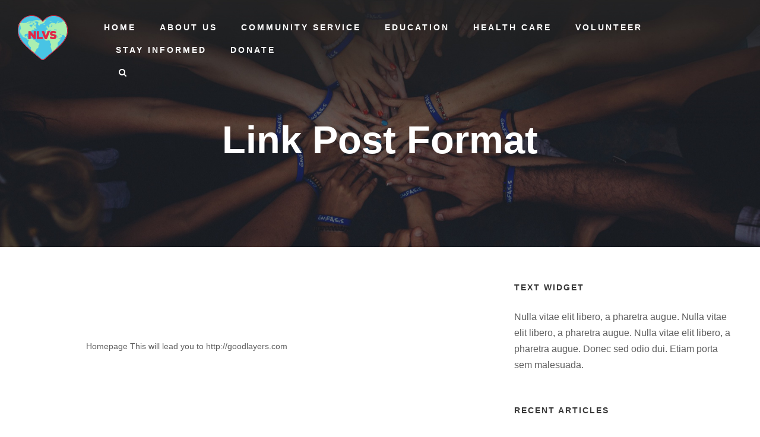

--- FILE ---
content_type: text/html; charset=UTF-8
request_url: http://nlvs.org/index.php/type/link/
body_size: 10388
content:
<!DOCTYPE html>
<html lang="en" class="no-js">
<head>
	<meta charset="UTF-8">
	<meta name="viewport" content="width=device-width, initial-scale=1">
	<link rel="profile" href="http://gmpg.org/xfn/11">
	<link rel="pingback" href="http://nlvs.org/xmlrpc.php">
	<title>Link &#8211; NLVS</title>
<meta name='robots' content='max-image-preview:large' />
	<style>img:is([sizes="auto" i], [sizes^="auto," i]) { contain-intrinsic-size: 3000px 1500px }</style>
	<link rel='dns-prefetch' href='//maps.google.com' />
<link rel='dns-prefetch' href='//fonts.googleapis.com' />
<link rel="alternate" type="application/rss+xml" title="NLVS &raquo; Feed" href="https://nlvs.org/index.php/feed/" />
<link rel="alternate" type="application/rss+xml" title="NLVS &raquo; Comments Feed" href="https://nlvs.org/index.php/comments/feed/" />
<link rel="alternate" type="application/rss+xml" title="NLVS &raquo; Link Format Feed" href="https://nlvs.org/index.php/type/link/feed/" />
<script type="text/javascript">
/* <![CDATA[ */
window._wpemojiSettings = {"baseUrl":"https:\/\/s.w.org\/images\/core\/emoji\/16.0.1\/72x72\/","ext":".png","svgUrl":"https:\/\/s.w.org\/images\/core\/emoji\/16.0.1\/svg\/","svgExt":".svg","source":{"concatemoji":"http:\/\/nlvs.org\/wp-includes\/js\/wp-emoji-release.min.js?ver=6.8.3"}};
/*! This file is auto-generated */
!function(s,n){var o,i,e;function c(e){try{var t={supportTests:e,timestamp:(new Date).valueOf()};sessionStorage.setItem(o,JSON.stringify(t))}catch(e){}}function p(e,t,n){e.clearRect(0,0,e.canvas.width,e.canvas.height),e.fillText(t,0,0);var t=new Uint32Array(e.getImageData(0,0,e.canvas.width,e.canvas.height).data),a=(e.clearRect(0,0,e.canvas.width,e.canvas.height),e.fillText(n,0,0),new Uint32Array(e.getImageData(0,0,e.canvas.width,e.canvas.height).data));return t.every(function(e,t){return e===a[t]})}function u(e,t){e.clearRect(0,0,e.canvas.width,e.canvas.height),e.fillText(t,0,0);for(var n=e.getImageData(16,16,1,1),a=0;a<n.data.length;a++)if(0!==n.data[a])return!1;return!0}function f(e,t,n,a){switch(t){case"flag":return n(e,"\ud83c\udff3\ufe0f\u200d\u26a7\ufe0f","\ud83c\udff3\ufe0f\u200b\u26a7\ufe0f")?!1:!n(e,"\ud83c\udde8\ud83c\uddf6","\ud83c\udde8\u200b\ud83c\uddf6")&&!n(e,"\ud83c\udff4\udb40\udc67\udb40\udc62\udb40\udc65\udb40\udc6e\udb40\udc67\udb40\udc7f","\ud83c\udff4\u200b\udb40\udc67\u200b\udb40\udc62\u200b\udb40\udc65\u200b\udb40\udc6e\u200b\udb40\udc67\u200b\udb40\udc7f");case"emoji":return!a(e,"\ud83e\udedf")}return!1}function g(e,t,n,a){var r="undefined"!=typeof WorkerGlobalScope&&self instanceof WorkerGlobalScope?new OffscreenCanvas(300,150):s.createElement("canvas"),o=r.getContext("2d",{willReadFrequently:!0}),i=(o.textBaseline="top",o.font="600 32px Arial",{});return e.forEach(function(e){i[e]=t(o,e,n,a)}),i}function t(e){var t=s.createElement("script");t.src=e,t.defer=!0,s.head.appendChild(t)}"undefined"!=typeof Promise&&(o="wpEmojiSettingsSupports",i=["flag","emoji"],n.supports={everything:!0,everythingExceptFlag:!0},e=new Promise(function(e){s.addEventListener("DOMContentLoaded",e,{once:!0})}),new Promise(function(t){var n=function(){try{var e=JSON.parse(sessionStorage.getItem(o));if("object"==typeof e&&"number"==typeof e.timestamp&&(new Date).valueOf()<e.timestamp+604800&&"object"==typeof e.supportTests)return e.supportTests}catch(e){}return null}();if(!n){if("undefined"!=typeof Worker&&"undefined"!=typeof OffscreenCanvas&&"undefined"!=typeof URL&&URL.createObjectURL&&"undefined"!=typeof Blob)try{var e="postMessage("+g.toString()+"("+[JSON.stringify(i),f.toString(),p.toString(),u.toString()].join(",")+"));",a=new Blob([e],{type:"text/javascript"}),r=new Worker(URL.createObjectURL(a),{name:"wpTestEmojiSupports"});return void(r.onmessage=function(e){c(n=e.data),r.terminate(),t(n)})}catch(e){}c(n=g(i,f,p,u))}t(n)}).then(function(e){for(var t in e)n.supports[t]=e[t],n.supports.everything=n.supports.everything&&n.supports[t],"flag"!==t&&(n.supports.everythingExceptFlag=n.supports.everythingExceptFlag&&n.supports[t]);n.supports.everythingExceptFlag=n.supports.everythingExceptFlag&&!n.supports.flag,n.DOMReady=!1,n.readyCallback=function(){n.DOMReady=!0}}).then(function(){return e}).then(function(){var e;n.supports.everything||(n.readyCallback(),(e=n.source||{}).concatemoji?t(e.concatemoji):e.wpemoji&&e.twemoji&&(t(e.twemoji),t(e.wpemoji)))}))}((window,document),window._wpemojiSettings);
/* ]]> */
</script>
<style id='wp-emoji-styles-inline-css' type='text/css'>

	img.wp-smiley, img.emoji {
		display: inline !important;
		border: none !important;
		box-shadow: none !important;
		height: 1em !important;
		width: 1em !important;
		margin: 0 0.07em !important;
		vertical-align: -0.1em !important;
		background: none !important;
		padding: 0 !important;
	}
</style>
<link rel='stylesheet' id='wp-block-library-css' href='http://nlvs.org/wp-includes/css/dist/block-library/style.min.css?ver=6.8.3' type='text/css' media='all' />
<style id='classic-theme-styles-inline-css' type='text/css'>
/*! This file is auto-generated */
.wp-block-button__link{color:#fff;background-color:#32373c;border-radius:9999px;box-shadow:none;text-decoration:none;padding:calc(.667em + 2px) calc(1.333em + 2px);font-size:1.125em}.wp-block-file__button{background:#32373c;color:#fff;text-decoration:none}
</style>
<link rel='stylesheet' id='wp-components-css' href='http://nlvs.org/wp-includes/css/dist/components/style.min.css?ver=6.8.3' type='text/css' media='all' />
<link rel='stylesheet' id='wp-preferences-css' href='http://nlvs.org/wp-includes/css/dist/preferences/style.min.css?ver=6.8.3' type='text/css' media='all' />
<link rel='stylesheet' id='wp-block-editor-css' href='http://nlvs.org/wp-includes/css/dist/block-editor/style.min.css?ver=6.8.3' type='text/css' media='all' />
<link rel='stylesheet' id='popup-maker-block-library-style-css' href='http://nlvs.org/wp-content/plugins/popup-maker/dist/packages/block-library-style.css?ver=dbea705cfafe089d65f1' type='text/css' media='all' />
<style id='global-styles-inline-css' type='text/css'>
:root{--wp--preset--aspect-ratio--square: 1;--wp--preset--aspect-ratio--4-3: 4/3;--wp--preset--aspect-ratio--3-4: 3/4;--wp--preset--aspect-ratio--3-2: 3/2;--wp--preset--aspect-ratio--2-3: 2/3;--wp--preset--aspect-ratio--16-9: 16/9;--wp--preset--aspect-ratio--9-16: 9/16;--wp--preset--color--black: #000000;--wp--preset--color--cyan-bluish-gray: #abb8c3;--wp--preset--color--white: #ffffff;--wp--preset--color--pale-pink: #f78da7;--wp--preset--color--vivid-red: #cf2e2e;--wp--preset--color--luminous-vivid-orange: #ff6900;--wp--preset--color--luminous-vivid-amber: #fcb900;--wp--preset--color--light-green-cyan: #7bdcb5;--wp--preset--color--vivid-green-cyan: #00d084;--wp--preset--color--pale-cyan-blue: #8ed1fc;--wp--preset--color--vivid-cyan-blue: #0693e3;--wp--preset--color--vivid-purple: #9b51e0;--wp--preset--gradient--vivid-cyan-blue-to-vivid-purple: linear-gradient(135deg,rgba(6,147,227,1) 0%,rgb(155,81,224) 100%);--wp--preset--gradient--light-green-cyan-to-vivid-green-cyan: linear-gradient(135deg,rgb(122,220,180) 0%,rgb(0,208,130) 100%);--wp--preset--gradient--luminous-vivid-amber-to-luminous-vivid-orange: linear-gradient(135deg,rgba(252,185,0,1) 0%,rgba(255,105,0,1) 100%);--wp--preset--gradient--luminous-vivid-orange-to-vivid-red: linear-gradient(135deg,rgba(255,105,0,1) 0%,rgb(207,46,46) 100%);--wp--preset--gradient--very-light-gray-to-cyan-bluish-gray: linear-gradient(135deg,rgb(238,238,238) 0%,rgb(169,184,195) 100%);--wp--preset--gradient--cool-to-warm-spectrum: linear-gradient(135deg,rgb(74,234,220) 0%,rgb(151,120,209) 20%,rgb(207,42,186) 40%,rgb(238,44,130) 60%,rgb(251,105,98) 80%,rgb(254,248,76) 100%);--wp--preset--gradient--blush-light-purple: linear-gradient(135deg,rgb(255,206,236) 0%,rgb(152,150,240) 100%);--wp--preset--gradient--blush-bordeaux: linear-gradient(135deg,rgb(254,205,165) 0%,rgb(254,45,45) 50%,rgb(107,0,62) 100%);--wp--preset--gradient--luminous-dusk: linear-gradient(135deg,rgb(255,203,112) 0%,rgb(199,81,192) 50%,rgb(65,88,208) 100%);--wp--preset--gradient--pale-ocean: linear-gradient(135deg,rgb(255,245,203) 0%,rgb(182,227,212) 50%,rgb(51,167,181) 100%);--wp--preset--gradient--electric-grass: linear-gradient(135deg,rgb(202,248,128) 0%,rgb(113,206,126) 100%);--wp--preset--gradient--midnight: linear-gradient(135deg,rgb(2,3,129) 0%,rgb(40,116,252) 100%);--wp--preset--font-size--small: 13px;--wp--preset--font-size--medium: 20px;--wp--preset--font-size--large: 36px;--wp--preset--font-size--x-large: 42px;--wp--preset--spacing--20: 0.44rem;--wp--preset--spacing--30: 0.67rem;--wp--preset--spacing--40: 1rem;--wp--preset--spacing--50: 1.5rem;--wp--preset--spacing--60: 2.25rem;--wp--preset--spacing--70: 3.38rem;--wp--preset--spacing--80: 5.06rem;--wp--preset--shadow--natural: 6px 6px 9px rgba(0, 0, 0, 0.2);--wp--preset--shadow--deep: 12px 12px 50px rgba(0, 0, 0, 0.4);--wp--preset--shadow--sharp: 6px 6px 0px rgba(0, 0, 0, 0.2);--wp--preset--shadow--outlined: 6px 6px 0px -3px rgba(255, 255, 255, 1), 6px 6px rgba(0, 0, 0, 1);--wp--preset--shadow--crisp: 6px 6px 0px rgba(0, 0, 0, 1);}:where(.is-layout-flex){gap: 0.5em;}:where(.is-layout-grid){gap: 0.5em;}body .is-layout-flex{display: flex;}.is-layout-flex{flex-wrap: wrap;align-items: center;}.is-layout-flex > :is(*, div){margin: 0;}body .is-layout-grid{display: grid;}.is-layout-grid > :is(*, div){margin: 0;}:where(.wp-block-columns.is-layout-flex){gap: 2em;}:where(.wp-block-columns.is-layout-grid){gap: 2em;}:where(.wp-block-post-template.is-layout-flex){gap: 1.25em;}:where(.wp-block-post-template.is-layout-grid){gap: 1.25em;}.has-black-color{color: var(--wp--preset--color--black) !important;}.has-cyan-bluish-gray-color{color: var(--wp--preset--color--cyan-bluish-gray) !important;}.has-white-color{color: var(--wp--preset--color--white) !important;}.has-pale-pink-color{color: var(--wp--preset--color--pale-pink) !important;}.has-vivid-red-color{color: var(--wp--preset--color--vivid-red) !important;}.has-luminous-vivid-orange-color{color: var(--wp--preset--color--luminous-vivid-orange) !important;}.has-luminous-vivid-amber-color{color: var(--wp--preset--color--luminous-vivid-amber) !important;}.has-light-green-cyan-color{color: var(--wp--preset--color--light-green-cyan) !important;}.has-vivid-green-cyan-color{color: var(--wp--preset--color--vivid-green-cyan) !important;}.has-pale-cyan-blue-color{color: var(--wp--preset--color--pale-cyan-blue) !important;}.has-vivid-cyan-blue-color{color: var(--wp--preset--color--vivid-cyan-blue) !important;}.has-vivid-purple-color{color: var(--wp--preset--color--vivid-purple) !important;}.has-black-background-color{background-color: var(--wp--preset--color--black) !important;}.has-cyan-bluish-gray-background-color{background-color: var(--wp--preset--color--cyan-bluish-gray) !important;}.has-white-background-color{background-color: var(--wp--preset--color--white) !important;}.has-pale-pink-background-color{background-color: var(--wp--preset--color--pale-pink) !important;}.has-vivid-red-background-color{background-color: var(--wp--preset--color--vivid-red) !important;}.has-luminous-vivid-orange-background-color{background-color: var(--wp--preset--color--luminous-vivid-orange) !important;}.has-luminous-vivid-amber-background-color{background-color: var(--wp--preset--color--luminous-vivid-amber) !important;}.has-light-green-cyan-background-color{background-color: var(--wp--preset--color--light-green-cyan) !important;}.has-vivid-green-cyan-background-color{background-color: var(--wp--preset--color--vivid-green-cyan) !important;}.has-pale-cyan-blue-background-color{background-color: var(--wp--preset--color--pale-cyan-blue) !important;}.has-vivid-cyan-blue-background-color{background-color: var(--wp--preset--color--vivid-cyan-blue) !important;}.has-vivid-purple-background-color{background-color: var(--wp--preset--color--vivid-purple) !important;}.has-black-border-color{border-color: var(--wp--preset--color--black) !important;}.has-cyan-bluish-gray-border-color{border-color: var(--wp--preset--color--cyan-bluish-gray) !important;}.has-white-border-color{border-color: var(--wp--preset--color--white) !important;}.has-pale-pink-border-color{border-color: var(--wp--preset--color--pale-pink) !important;}.has-vivid-red-border-color{border-color: var(--wp--preset--color--vivid-red) !important;}.has-luminous-vivid-orange-border-color{border-color: var(--wp--preset--color--luminous-vivid-orange) !important;}.has-luminous-vivid-amber-border-color{border-color: var(--wp--preset--color--luminous-vivid-amber) !important;}.has-light-green-cyan-border-color{border-color: var(--wp--preset--color--light-green-cyan) !important;}.has-vivid-green-cyan-border-color{border-color: var(--wp--preset--color--vivid-green-cyan) !important;}.has-pale-cyan-blue-border-color{border-color: var(--wp--preset--color--pale-cyan-blue) !important;}.has-vivid-cyan-blue-border-color{border-color: var(--wp--preset--color--vivid-cyan-blue) !important;}.has-vivid-purple-border-color{border-color: var(--wp--preset--color--vivid-purple) !important;}.has-vivid-cyan-blue-to-vivid-purple-gradient-background{background: var(--wp--preset--gradient--vivid-cyan-blue-to-vivid-purple) !important;}.has-light-green-cyan-to-vivid-green-cyan-gradient-background{background: var(--wp--preset--gradient--light-green-cyan-to-vivid-green-cyan) !important;}.has-luminous-vivid-amber-to-luminous-vivid-orange-gradient-background{background: var(--wp--preset--gradient--luminous-vivid-amber-to-luminous-vivid-orange) !important;}.has-luminous-vivid-orange-to-vivid-red-gradient-background{background: var(--wp--preset--gradient--luminous-vivid-orange-to-vivid-red) !important;}.has-very-light-gray-to-cyan-bluish-gray-gradient-background{background: var(--wp--preset--gradient--very-light-gray-to-cyan-bluish-gray) !important;}.has-cool-to-warm-spectrum-gradient-background{background: var(--wp--preset--gradient--cool-to-warm-spectrum) !important;}.has-blush-light-purple-gradient-background{background: var(--wp--preset--gradient--blush-light-purple) !important;}.has-blush-bordeaux-gradient-background{background: var(--wp--preset--gradient--blush-bordeaux) !important;}.has-luminous-dusk-gradient-background{background: var(--wp--preset--gradient--luminous-dusk) !important;}.has-pale-ocean-gradient-background{background: var(--wp--preset--gradient--pale-ocean) !important;}.has-electric-grass-gradient-background{background: var(--wp--preset--gradient--electric-grass) !important;}.has-midnight-gradient-background{background: var(--wp--preset--gradient--midnight) !important;}.has-small-font-size{font-size: var(--wp--preset--font-size--small) !important;}.has-medium-font-size{font-size: var(--wp--preset--font-size--medium) !important;}.has-large-font-size{font-size: var(--wp--preset--font-size--large) !important;}.has-x-large-font-size{font-size: var(--wp--preset--font-size--x-large) !important;}
:where(.wp-block-post-template.is-layout-flex){gap: 1.25em;}:where(.wp-block-post-template.is-layout-grid){gap: 1.25em;}
:where(.wp-block-columns.is-layout-flex){gap: 2em;}:where(.wp-block-columns.is-layout-grid){gap: 2em;}
:root :where(.wp-block-pullquote){font-size: 1.5em;line-height: 1.6;}
</style>
<link rel='stylesheet' id='contact-form-7-css' href='http://nlvs.org/wp-content/plugins/contact-form-7/includes/css/styles.css?ver=6.1.3' type='text/css' media='all' />
<link rel='stylesheet' id='font-awesome-css' href='http://nlvs.org/wp-content/plugins/fundraisemaster/plugins/font-awesome/font-awesome.min.css?ver=6.8.3' type='text/css' media='all' />
<link rel='stylesheet' id='elegant-font-css' href='http://nlvs.org/wp-content/plugins/fundraisemaster/plugins/elegant-font/style.css?ver=6.8.3' type='text/css' media='all' />
<link rel='stylesheet' id='frmaster-style-css' href='http://nlvs.org/wp-content/plugins/fundraisemaster/fundraisemaster.css?ver=1.0.0' type='text/css' media='all' />
<link rel='stylesheet' id='frmaster-custom-style-css' href='https://nlvs.org/wp-content/uploads/fundraisemaster-style-custom.css?1715019259&#038;ver=6.8.3' type='text/css' media='all' />
<link rel='stylesheet' id='gdlr-core-google-font-css' href='https://fonts.googleapis.com/css?family=Poppins%3A100%2C100italic%2C200%2C200italic%2C300%2C300italic%2Cregular%2Citalic%2C500%2C500italic%2C600%2C600italic%2C700%2C700italic%2C800%2C800italic%2C900%2C900italic%7CMontserrat%3A100%2C100italic%2C200%2C200italic%2C300%2C300italic%2Cregular%2Citalic%2C500%2C500italic%2C600%2C600italic%2C700%2C700italic%2C800%2C800italic%2C900%2C900italic%7CMerriweather%3A300%2C300italic%2Cregular%2Citalic%2C700%2C700italic%2C900%2C900italic%7CJost%3A100%2C200%2C300%2Cregular%2C500%2C600%2C700%2C800%2C900%2C100italic%2C200italic%2C300italic%2Citalic%2C500italic%2C600italic%2C700italic%2C800italic%2C900italic&#038;subset=devanagari%2Clatin%2Clatin-ext%2Ccyrillic%2Ccyrillic-ext%2Cvietnamese&#038;display=optional&#038;ver=6.8.3' type='text/css' media='all' />
<link rel='stylesheet' id='fa5-css' href='http://nlvs.org/wp-content/plugins/goodlayers-core/plugins/fa5/fa5.css?ver=6.8.3' type='text/css' media='all' />
<link rel='stylesheet' id='simple-line-icons-css' href='http://nlvs.org/wp-content/plugins/goodlayers-core/plugins/simpleline/simpleline.css?ver=6.8.3' type='text/css' media='all' />
<link rel='stylesheet' id='gdlr-core-plugin-css' href='http://nlvs.org/wp-content/plugins/goodlayers-core/plugins/style.css?ver=1726423019' type='text/css' media='all' />
<link rel='stylesheet' id='gdlr-core-page-builder-css' href='http://nlvs.org/wp-content/plugins/goodlayers-core/include/css/page-builder.css?ver=6.8.3' type='text/css' media='all' />
<link rel='stylesheet' id='rs-plugin-settings-css' href='http://nlvs.org/wp-content/plugins/revslider/public/assets/css/rs6.css?ver=6.2.22' type='text/css' media='all' />
<style id='rs-plugin-settings-inline-css' type='text/css'>
#rs-demo-id {}
</style>
<link rel='stylesheet' id='wpgmp-frontend-css' href='http://nlvs.org/wp-content/plugins/wp-google-map-plugin/assets/css/wpgmp_all_frontend.css?ver=4.8.6' type='text/css' media='all' />
<link rel='stylesheet' id='newsletter-css' href='http://nlvs.org/wp-content/plugins/newsletter/style.css?ver=9.0.7' type='text/css' media='all' />
<link rel='stylesheet' id='chariti-style-core-css' href='http://nlvs.org/wp-content/themes/chariti/css/style-core.css?ver=6.8.3' type='text/css' media='all' />
<link rel='stylesheet' id='chariti-custom-style-css' href='https://nlvs.org/wp-content/uploads/chariti-style-custom.css?1726423019&#038;ver=6.8.3' type='text/css' media='all' />
<script type="text/javascript" src="http://nlvs.org/wp-includes/js/jquery/jquery.min.js?ver=3.7.1" id="jquery-core-js"></script>
<script type="text/javascript" src="http://nlvs.org/wp-includes/js/jquery/jquery-migrate.min.js?ver=3.4.1" id="jquery-migrate-js"></script>
<script type="text/javascript" src="http://nlvs.org/wp-content/plugins/revslider/public/assets/js/rbtools.min.js?ver=6.2.22" id="tp-tools-js"></script>
<script type="text/javascript" src="http://nlvs.org/wp-content/plugins/revslider/public/assets/js/rs6.min.js?ver=6.2.22" id="revmin-js"></script>
<!--[if lt IE 9]>
<script type="text/javascript" src="http://nlvs.org/wp-content/themes/chariti/js/html5.js?ver=6.8.3" id="html5js-js"></script>
<![endif]-->
<link rel="https://api.w.org/" href="https://nlvs.org/index.php/wp-json/" /><link rel="EditURI" type="application/rsd+xml" title="RSD" href="https://nlvs.org/xmlrpc.php?rsd" />
<meta name="generator" content="WordPress 6.8.3" />
<style type="text/css">.recentcomments a{display:inline !important;padding:0 !important;margin:0 !important;}</style><meta name="generator" content="Powered by Slider Revolution 6.2.22 - responsive, Mobile-Friendly Slider Plugin for WordPress with comfortable drag and drop interface." />
<link rel="icon" href="https://nlvs.org/wp-content/uploads/2021/04/Asset-3-1.png" sizes="32x32" />
<link rel="icon" href="https://nlvs.org/wp-content/uploads/2021/04/Asset-3-1.png" sizes="192x192" />
<link rel="apple-touch-icon" href="https://nlvs.org/wp-content/uploads/2021/04/Asset-3-1.png" />
<meta name="msapplication-TileImage" content="https://nlvs.org/wp-content/uploads/2021/04/Asset-3-1.png" />
<script type="text/javascript">function setREVStartSize(e){
			//window.requestAnimationFrame(function() {				 
				window.RSIW = window.RSIW===undefined ? window.innerWidth : window.RSIW;	
				window.RSIH = window.RSIH===undefined ? window.innerHeight : window.RSIH;	
				try {								
					var pw = document.getElementById(e.c).parentNode.offsetWidth,
						newh;
					pw = pw===0 || isNaN(pw) ? window.RSIW : pw;
					e.tabw = e.tabw===undefined ? 0 : parseInt(e.tabw);
					e.thumbw = e.thumbw===undefined ? 0 : parseInt(e.thumbw);
					e.tabh = e.tabh===undefined ? 0 : parseInt(e.tabh);
					e.thumbh = e.thumbh===undefined ? 0 : parseInt(e.thumbh);
					e.tabhide = e.tabhide===undefined ? 0 : parseInt(e.tabhide);
					e.thumbhide = e.thumbhide===undefined ? 0 : parseInt(e.thumbhide);
					e.mh = e.mh===undefined || e.mh=="" || e.mh==="auto" ? 0 : parseInt(e.mh,0);		
					if(e.layout==="fullscreen" || e.l==="fullscreen") 						
						newh = Math.max(e.mh,window.RSIH);					
					else{					
						e.gw = Array.isArray(e.gw) ? e.gw : [e.gw];
						for (var i in e.rl) if (e.gw[i]===undefined || e.gw[i]===0) e.gw[i] = e.gw[i-1];					
						e.gh = e.el===undefined || e.el==="" || (Array.isArray(e.el) && e.el.length==0)? e.gh : e.el;
						e.gh = Array.isArray(e.gh) ? e.gh : [e.gh];
						for (var i in e.rl) if (e.gh[i]===undefined || e.gh[i]===0) e.gh[i] = e.gh[i-1];
											
						var nl = new Array(e.rl.length),
							ix = 0,						
							sl;					
						e.tabw = e.tabhide>=pw ? 0 : e.tabw;
						e.thumbw = e.thumbhide>=pw ? 0 : e.thumbw;
						e.tabh = e.tabhide>=pw ? 0 : e.tabh;
						e.thumbh = e.thumbhide>=pw ? 0 : e.thumbh;					
						for (var i in e.rl) nl[i] = e.rl[i]<window.RSIW ? 0 : e.rl[i];
						sl = nl[0];									
						for (var i in nl) if (sl>nl[i] && nl[i]>0) { sl = nl[i]; ix=i;}															
						var m = pw>(e.gw[ix]+e.tabw+e.thumbw) ? 1 : (pw-(e.tabw+e.thumbw)) / (e.gw[ix]);					
						newh =  (e.gh[ix] * m) + (e.tabh + e.thumbh);
					}				
					if(window.rs_init_css===undefined) window.rs_init_css = document.head.appendChild(document.createElement("style"));					
					document.getElementById(e.c).height = newh+"px";
					window.rs_init_css.innerHTML += "#"+e.c+"_wrapper { height: "+newh+"px }";				
				} catch(e){
					console.log("Failure at Presize of Slider:" + e)
				}					   
			//});
		  };</script>
		<style type="text/css" id="wp-custom-css">
			.hide-this-element-hp {
    display: none;
}
.chariti-body a {
	color: #ffffff;
	text-decoration: underline;
}

@media only screen and (max-width: 767px) {
#pilsen-container .gdlr-core-pbf-wrapper-container {
    display: flex;
    flex-direction: column-reverse;
}
	#national-container .gdlr-core-pbf-wrapper-container {
    display: flex;
    flex-direction: column-reverse;
}
}		</style>
		</head>

<body class="archive tax-post_format term-post-format-link term-48 wp-theme-chariti frmaster-body gdlr-core-body chariti-body chariti-body-front chariti-full  chariti-with-sticky-navigation  chariti-blockquote-style-1 gdlr-core-link-to-lightbox" data-home-url="https://nlvs.org/" >
<div class="chariti-mobile-header-wrap" ><div class="chariti-mobile-header chariti-header-background chariti-style-slide chariti-sticky-mobile-navigation " id="chariti-mobile-header" ><div class="chariti-mobile-header-container chariti-container clearfix" ><div class="chariti-logo  chariti-item-pdlr"><div class="chariti-logo-inner"><a class="chariti-fixed-nav-logo" href="https://nlvs.org/" ><img src="https://nlvs.org/wp-content/uploads/2021/04/Asset-3-1.png" alt="" width="85" height="75" title="Asset 3" /></a><a class=" chariti-orig-logo" href="https://nlvs.org/" ><img src="https://nlvs.org/wp-content/uploads/2021/04/Asset-3-1.png" alt="" width="85" height="75" title="Asset 3" /></a></div></div><div class="chariti-mobile-menu-right" ><div class="chariti-main-menu-search" id="chariti-mobile-top-search" ><i class="fa fa-search" ></i></div><div class="chariti-top-search-wrap" >
	<div class="chariti-top-search-close" ></div>

	<div class="chariti-top-search-row" >
		<div class="chariti-top-search-cell" >
			<form role="search" method="get" class="search-form" action="https://nlvs.org/">
	<input type="text" class="search-field chariti-title-font" placeholder="Search..." value="" name="s">
	<div class="chariti-top-search-submit"><i class="fa fa-search" ></i></div>
	<input type="submit" class="search-submit" value="Search">
	<div class="chariti-top-search-close"><i class="icon_close" ></i></div>
</form>
		</div>
	</div>

</div>
<div class="chariti-mobile-menu" ><a class="chariti-mm-menu-button chariti-mobile-menu-button chariti-mobile-button-hamburger" href="#chariti-mobile-menu" ><span></span></a><div class="chariti-mm-menu-wrap chariti-navigation-font" id="chariti-mobile-menu" data-slide="right" ><ul id="menu-mobile-menu" class="m-menu"><li class="menu-item menu-item-type-post_type menu-item-object-page menu-item-home menu-item-8503"><a href="https://nlvs.org/">Home</a></li>
<li class="menu-item menu-item-type-custom menu-item-object-custom menu-item-8504"><a href="https://nlvs.org/index.php/about/">About us</a></li>
<li class="menu-item menu-item-type-post_type menu-item-object-page menu-item-8854"><a href="https://nlvs.org/index.php/community-service/">Community Service</a></li>
<li class="menu-item menu-item-type-post_type menu-item-object-page menu-item-8862"><a href="https://nlvs.org/index.php/education/">Education</a></li>
<li class="menu-item menu-item-type-post_type menu-item-object-page menu-item-8861"><a href="https://nlvs.org/index.php/health-care/">Health Care</a></li>
<li class="menu-item menu-item-type-post_type menu-item-object-page menu-item-8507"><a href="https://nlvs.org/index.php/become-a-volunteer/">Volunteer</a></li>
<li class="menu-item menu-item-type-post_type menu-item-object-page menu-item-8962"><a href="https://nlvs.org/index.php/stay-informed/">Stay Informed</a></li>
<li class="menu-item menu-item-type-post_type menu-item-object-page menu-item-8938"><a href="https://nlvs.org/index.php/make-a-donation/">Donate</a></li>
</ul></div></div></div></div></div></div><div class="chariti-body-outer-wrapper ">
		<div class="chariti-body-wrapper clearfix  chariti-with-transparent-header chariti-with-frame">
	<div class="chariti-header-background-transparent" >	
<header class="chariti-header-wrap chariti-header-style-plain  chariti-style-menu-left chariti-sticky-navigation chariti-style-slide" data-navigation-offset="75"  >
	<div class="chariti-header-background" ></div>
	<div class="chariti-header-container  chariti-header-full">
			
		<div class="chariti-header-container-inner clearfix">
			<div class="chariti-logo  chariti-item-pdlr"><div class="chariti-logo-inner"><a class="chariti-fixed-nav-logo" href="https://nlvs.org/" ><img src="https://nlvs.org/wp-content/uploads/2021/04/Asset-3-1.png" alt="" width="85" height="75" title="Asset 3" /></a><a class=" chariti-orig-logo" href="https://nlvs.org/" ><img src="https://nlvs.org/wp-content/uploads/2021/04/Asset-3-1.png" alt="" width="85" height="75" title="Asset 3" /></a></div></div>			<div class="chariti-navigation chariti-item-pdlr clearfix " >
			<div class="chariti-main-menu" id="chariti-main-menu" ><ul id="menu-mobile-menu-1" class="sf-menu"><li  class="menu-item menu-item-type-post_type menu-item-object-page menu-item-home menu-item-8503 chariti-normal-menu"><a href="https://nlvs.org/">Home</a></li>
<li  class="menu-item menu-item-type-custom menu-item-object-custom menu-item-8504 chariti-normal-menu"><a href="https://nlvs.org/index.php/about/">About us</a></li>
<li  class="menu-item menu-item-type-post_type menu-item-object-page menu-item-8854 chariti-normal-menu"><a href="https://nlvs.org/index.php/community-service/">Community Service</a></li>
<li  class="menu-item menu-item-type-post_type menu-item-object-page menu-item-8862 chariti-normal-menu"><a href="https://nlvs.org/index.php/education/">Education</a></li>
<li  class="menu-item menu-item-type-post_type menu-item-object-page menu-item-8861 chariti-normal-menu"><a href="https://nlvs.org/index.php/health-care/">Health Care</a></li>
<li  class="menu-item menu-item-type-post_type menu-item-object-page menu-item-8507 chariti-normal-menu"><a href="https://nlvs.org/index.php/become-a-volunteer/">Volunteer</a></li>
<li  class="menu-item menu-item-type-post_type menu-item-object-page menu-item-8962 chariti-normal-menu"><a href="https://nlvs.org/index.php/stay-informed/">Stay Informed</a></li>
<li  class="menu-item menu-item-type-post_type menu-item-object-page menu-item-8938 chariti-normal-menu"><a href="https://nlvs.org/index.php/make-a-donation/">Donate</a></li>
</ul><div class="chariti-main-menu-search" id="chariti-top-search" ><i class="fa fa-search" ></i></div><div class="chariti-top-search-wrap" >
	<div class="chariti-top-search-close" ></div>

	<div class="chariti-top-search-row" >
		<div class="chariti-top-search-cell" >
			<form role="search" method="get" class="search-form" action="https://nlvs.org/">
	<input type="text" class="search-field chariti-title-font" placeholder="Search..." value="" name="s">
	<div class="chariti-top-search-submit"><i class="fa fa-search" ></i></div>
	<input type="submit" class="search-submit" value="Search">
	<div class="chariti-top-search-close"><i class="icon_close" ></i></div>
</form>
		</div>
	</div>

</div>
<div class="chariti-navigation-slide-bar  chariti-navigation-slide-bar-style-2 chariti-left"  data-size-offset="0"  data-width="11"  id="chariti-navigation-slide-bar" ></div></div>			</div><!-- chariti-navigation -->

		</div><!-- chariti-header-inner -->
	</div><!-- chariti-header-container -->
</header><!-- header --></div><div class="chariti-page-title-wrap  chariti-style-custom chariti-center-align" ><div class="chariti-header-transparent-substitute" ></div><div class="chariti-page-title-overlay"  ></div><div class="chariti-page-title-container chariti-container" ><div class="chariti-page-title-content chariti-item-pdlr"  ><h3 class="chariti-page-title"  >Link Post Format</h3></div></div></div>	<div class="chariti-page-wrapper" id="chariti-page-wrapper" ><div class="chariti-content-container chariti-container"><div class=" chariti-sidebar-wrap clearfix chariti-line-height-0 chariti-sidebar-style-right" ><div class=" chariti-sidebar-center chariti-column-40 chariti-line-height" ><div class="chariti-content-area" ><div class="gdlr-core-blog-item gdlr-core-item-pdb clearfix  gdlr-core-style-blog-full"  ><div class="gdlr-core-blog-item-holder gdlr-core-js-2 clearfix" data-layout="fitrows" ><div class="gdlr-core-blog-link-format  gdlr-core-blog-full gdlr-core-large gdlr-core-item-mglr gdlr-core-item-list"  ><div class="gdlr-core-blog-content-outer-wrap" ><a class="gdlr-core-blog-icon-link" href="https://nlvs.org/index.php/2016/06/06/link-post-format/" target="_blank" ><i class="icon_link" ></i></a><div class="gdlr-core-blog-content-wrap" ><h3 class="gdlr-core-blog-title gdlr-core-skin-title" style="font-size: 31px ;font-weight: 800 ;letter-spacing: 0px ;"  ><a href="https://nlvs.org/index.php/2016/06/06/link-post-format/" target="_blank" >Link Post Format</a></h3><div class="gdlr-core-blog-content clearfix" >Homepage This will lead you to http://goodlayers.com<div class="clear"></div></div></div></div></div></div></div></div></div><div class=" chariti-sidebar-right chariti-column-20 chariti-line-height chariti-line-height" ><div class="chariti-sidebar-area chariti-item-pdlr" ><div id="text-5" class="widget widget_text chariti-widget"><h3 class="chariti-widget-title">Text Widget</h3><span class="clear"></span>			<div class="textwidget">Nulla vitae elit libero, a pharetra augue. Nulla vitae elit libero, a pharetra augue. Nulla vitae elit libero, a pharetra augue. Donec sed odio dui. Etiam porta sem malesuada.</div>
		</div><div id="gdlr-core-recent-post-widget-1" class="widget widget_gdlr-core-recent-post-widget chariti-widget"><h3 class="chariti-widget-title">Recent Articles</h3><span class="clear"></span><div class="gdlr-core-recent-post-widget-wrap gdlr-core-style-1"><div class="gdlr-core-recent-post-widget clearfix"><div class="gdlr-core-recent-post-widget-thumbnail gdlr-core-media-image" ><img src="https://nlvs.org/wp-content/uploads/2019/01/tim-marshall-cAtzHUz7Z8g-unsplash-150x150.jpg" alt="" width="150" height="150" title="tim-marshall-cAtzHUz7Z8g-unsplash" /></div><div class="gdlr-core-recent-post-widget-content"><div class="gdlr-core-recent-post-widget-title"><a href="https://nlvs.org/index.php/2019/04/09/how-to-turn-your-idea-into-a-product-and-launch-it/" >Partnering to create a community</a></div><div class="gdlr-core-recent-post-widget-info"><span class="gdlr-core-blog-info gdlr-core-blog-info-font gdlr-core-skin-caption gdlr-core-blog-info-date"  ><span class="gdlr-core-head" ><i class="icon-clock" ></i></span><a href="https://nlvs.org/index.php/2019/04/09/" >April 9, 2019</a></span><span class="gdlr-core-blog-info gdlr-core-blog-info-font gdlr-core-skin-caption gdlr-core-blog-info-author"  ><span class="gdlr-core-head" ><i class="fa fa-user" ></i></span><a href="https://nlvs.org/index.php/author/admin/" title="Posts by Admin" rel="author">Admin</a></span></div></div></div><div class="gdlr-core-recent-post-widget clearfix"><div class="gdlr-core-recent-post-widget-thumbnail gdlr-core-media-image" ><img src="https://nlvs.org/wp-content/uploads/2019/04/shutterstock_290072948-150x150.jpg" alt="" width="150" height="150" title="shutterstock_290072948" /></div><div class="gdlr-core-recent-post-widget-content"><div class="gdlr-core-recent-post-widget-title"><a href="https://nlvs.org/index.php/2019/04/07/turning-your-emergency-donation-into-instant-aid-with-blockchain/" >Turning your emergency donation into instant aid</a></div><div class="gdlr-core-recent-post-widget-info"><span class="gdlr-core-blog-info gdlr-core-blog-info-font gdlr-core-skin-caption gdlr-core-blog-info-date"  ><span class="gdlr-core-head" ><i class="icon-clock" ></i></span><a href="https://nlvs.org/index.php/2019/04/07/" >April 7, 2019</a></span><span class="gdlr-core-blog-info gdlr-core-blog-info-font gdlr-core-skin-caption gdlr-core-blog-info-author"  ><span class="gdlr-core-head" ><i class="fa fa-user" ></i></span><a href="https://nlvs.org/index.php/author/admin/" title="Posts by Admin" rel="author">Admin</a></span></div></div></div><div class="gdlr-core-recent-post-widget clearfix"><div class="gdlr-core-recent-post-widget-thumbnail gdlr-core-media-image" ><img src="https://nlvs.org/wp-content/uploads/2019/04/ben-white-PAiVzSmYy-c-unsplash-150x150.jpg" alt="" width="150" height="150" title="ben-white-PAiVzSmYy-c-unsplash" /></div><div class="gdlr-core-recent-post-widget-content"><div class="gdlr-core-recent-post-widget-title"><a href="https://nlvs.org/index.php/2019/04/07/business-plan-tools-for-startups-and-small-businesses/" >Our 10 Favourite ClimateStrike protest signs</a></div><div class="gdlr-core-recent-post-widget-info"><span class="gdlr-core-blog-info gdlr-core-blog-info-font gdlr-core-skin-caption gdlr-core-blog-info-date"  ><span class="gdlr-core-head" ><i class="icon-clock" ></i></span><a href="https://nlvs.org/index.php/2019/04/07/" >April 7, 2019</a></span><span class="gdlr-core-blog-info gdlr-core-blog-info-font gdlr-core-skin-caption gdlr-core-blog-info-author"  ><span class="gdlr-core-head" ><i class="fa fa-user" ></i></span><a href="https://nlvs.org/index.php/author/admin/" title="Posts by Admin" rel="author">Admin</a></span></div></div></div></div></div><div id="tag_cloud-1" class="widget widget_tag_cloud chariti-widget"><h3 class="chariti-widget-title">Tag Cloud</h3><span class="clear"></span><div class="tagcloud"><a href="https://nlvs.org/index.php/tag/animal/" class="tag-cloud-link tag-link-7 tag-link-position-1" style="font-size: 8pt;" aria-label="Animal (1 item)">Animal</a>
<a href="https://nlvs.org/index.php/tag/food/" class="tag-cloud-link tag-link-9 tag-link-position-2" style="font-size: 16.4pt;" aria-label="Food (2 items)">Food</a>
<a href="https://nlvs.org/index.php/tag/funds/" class="tag-cloud-link tag-link-10 tag-link-position-3" style="font-size: 22pt;" aria-label="Funds (3 items)">Funds</a>
<a href="https://nlvs.org/index.php/tag/global/" class="tag-cloud-link tag-link-11 tag-link-position-4" style="font-size: 16.4pt;" aria-label="Global (2 items)">Global</a>
<a href="https://nlvs.org/index.php/tag/home/" class="tag-cloud-link tag-link-12 tag-link-position-5" style="font-size: 22pt;" aria-label="Home (3 items)">Home</a>
<a href="https://nlvs.org/index.php/tag/hungry/" class="tag-cloud-link tag-link-13 tag-link-position-6" style="font-size: 16.4pt;" aria-label="Hungry (2 items)">Hungry</a>
<a href="https://nlvs.org/index.php/tag/kids/" class="tag-cloud-link tag-link-14 tag-link-position-7" style="font-size: 8pt;" aria-label="Kids (1 item)">Kids</a>
<a href="https://nlvs.org/index.php/tag/poverty/" class="tag-cloud-link tag-link-15 tag-link-position-8" style="font-size: 8pt;" aria-label="Poverty (1 item)">Poverty</a>
<a href="https://nlvs.org/index.php/tag/school/" class="tag-cloud-link tag-link-16 tag-link-position-9" style="font-size: 22pt;" aria-label="School (3 items)">School</a></div>
</div><div id="categories-4" class="widget widget_categories chariti-widget"><h3 class="chariti-widget-title">Post Category</h3><span class="clear"></span>
			<ul>
					<li class="cat-item cat-item-2"><a href="https://nlvs.org/index.php/category/blog/">Blog</a>
</li>
	<li class="cat-item cat-item-3"><a href="https://nlvs.org/index.php/category/food/">Food</a>
</li>
	<li class="cat-item cat-item-4"><a href="https://nlvs.org/index.php/category/peace/">Peace</a>
</li>
	<li class="cat-item cat-item-5"><a href="https://nlvs.org/index.php/category/post-format/">Post Format</a>
</li>
	<li class="cat-item cat-item-6"><a href="https://nlvs.org/index.php/category/water/">Water</a>
</li>
			</ul>

			</div></div></div></div></div></div><footer><div class="chariti-footer-wrapper " ><div class="chariti-footer-container chariti-container clearfix" ><div class="chariti-footer-column chariti-item-pdlr chariti-column-40" ><div id="block-3" class="widget widget_block widget_media_image chariti-widget">
<figure class="wp-block-image"><img decoding="async" src="https://nlvs.org/wp-content/uploads/2021/04/Asset-3-1.png" alt="" class="wp-image-7859"/></figure>
</div><div id="block-4" class="widget widget_block widget_text chariti-widget">
<p>Contact Us:   <a href="mailto:nlvsexecutiveboard@gmail.com" target="_blank" rel="noreferrer noopener">nlvsexecutiveboard@gmail.com</a></p>
</div></div><div class="chariti-footer-column chariti-item-pdlr chariti-column-20" ></div></div></div><div class="chariti-copyright-wrapper" ><div class="chariti-copyright-container chariti-container clearfix"><div class="chariti-copyright-left chariti-item-pdlr"><a href="#" style="margin-right: 10px;">Privacy Policy</a>|<a href="#" style="margin-right: 10px; margin-left:10px">Terms Of Use</a></div><div class="chariti-copyright-right chariti-item-pdlr">Copyright 2021 NLVS. All Rights Reserved</div></div></div></footer></div></div>
<script type="speculationrules">
{"prefetch":[{"source":"document","where":{"and":[{"href_matches":"\/*"},{"not":{"href_matches":["\/wp-*.php","\/wp-admin\/*","\/wp-content\/uploads\/*","\/wp-content\/*","\/wp-content\/plugins\/*","\/wp-content\/themes\/chariti\/*","\/*\\?(.+)"]}},{"not":{"selector_matches":"a[rel~=\"nofollow\"]"}},{"not":{"selector_matches":".no-prefetch, .no-prefetch a"}}]},"eagerness":"conservative"}]}
</script>
<script type="text/javascript" src="http://nlvs.org/wp-includes/js/dist/hooks.min.js?ver=4d63a3d491d11ffd8ac6" id="wp-hooks-js"></script>
<script type="text/javascript" src="http://nlvs.org/wp-includes/js/dist/i18n.min.js?ver=5e580eb46a90c2b997e6" id="wp-i18n-js"></script>
<script type="text/javascript" id="wp-i18n-js-after">
/* <![CDATA[ */
wp.i18n.setLocaleData( { 'text direction\u0004ltr': [ 'ltr' ] } );
/* ]]> */
</script>
<script type="text/javascript" src="http://nlvs.org/wp-content/plugins/contact-form-7/includes/swv/js/index.js?ver=6.1.3" id="swv-js"></script>
<script type="text/javascript" id="contact-form-7-js-before">
/* <![CDATA[ */
var wpcf7 = {
    "api": {
        "root": "https:\/\/nlvs.org\/index.php\/wp-json\/",
        "namespace": "contact-form-7\/v1"
    }
};
/* ]]> */
</script>
<script type="text/javascript" src="http://nlvs.org/wp-content/plugins/contact-form-7/includes/js/index.js?ver=6.1.3" id="contact-form-7-js"></script>
<script type="text/javascript" src="http://nlvs.org/wp-content/plugins/fundraisemaster/fundraisemaster.js?ver=6.8.3" id="frmaster-script-js"></script>
<script type="text/javascript" src="http://nlvs.org/wp-content/plugins/goodlayers-core/plugins/script.js?ver=1726423019" id="gdlr-core-plugin-js"></script>
<script type="text/javascript" id="gdlr-core-page-builder-js-extra">
/* <![CDATA[ */
var gdlr_core_pbf = {"admin":"","video":{"width":"640","height":"360"},"ajax_url":"https:\/\/nlvs.org\/wp-admin\/admin-ajax.php"};
/* ]]> */
</script>
<script type="text/javascript" src="http://nlvs.org/wp-content/plugins/goodlayers-core/include/js/page-builder.js?ver=1.3.9" id="gdlr-core-page-builder-js"></script>
<script type="text/javascript" src="http://nlvs.org/wp-includes/js/imagesloaded.min.js?ver=5.0.0" id="imagesloaded-js"></script>
<script type="text/javascript" src="http://nlvs.org/wp-includes/js/masonry.min.js?ver=4.2.2" id="masonry-js"></script>
<script type="text/javascript" src="http://nlvs.org/wp-includes/js/jquery/jquery.masonry.min.js?ver=3.1.2b" id="jquery-masonry-js"></script>
<script type="text/javascript" id="wpgmp-google-map-main-js-extra">
/* <![CDATA[ */
var wpgmp_local = {"language":"en","apiKey":"","urlforajax":"https:\/\/nlvs.org\/wp-admin\/admin-ajax.php","nonce":"b5881c1bd9","wpgmp_country_specific":"","wpgmp_countries":"","wpgmp_assets":"http:\/\/nlvs.org\/wp-content\/plugins\/wp-google-map-plugin\/assets\/js\/","days_to_remember":"","wpgmp_mapbox_key":"","map_provider":"google","route_provider":"openstreet","tiles_provider":"openstreet","use_advanced_marker":"","set_timeout":"100","debug_mode":"","select_radius":"Select Radius","search_placeholder":"Enter address or latitude or longitude or title or city or state or country or postal code here...","select":"Select","select_all":"Select All","select_category":"Select Category","all_location":"All","show_locations":"Show Locations","sort_by":"Sort by","wpgmp_not_working":"not working...","place_icon_url":"http:\/\/nlvs.org\/wp-content\/plugins\/wp-google-map-plugin\/assets\/images\/icons\/","wpgmp_location_no_results":"No results found.","wpgmp_route_not_avilable":"Route is not available for your requested route.","image_path":"http:\/\/nlvs.org\/wp-content\/plugins\/wp-google-map-plugin\/assets\/images\/","default_marker_icon":"http:\/\/nlvs.org\/wp-content\/plugins\/wp-google-map-plugin\/assets\/images\/icons\/marker-shape-2.svg","img_grid":"<span class='span_grid'><a class='wpgmp_grid'><i class='wep-icon-grid'><\/i><\/a><\/span>","img_list":"<span class='span_list'><a class='wpgmp_list'><i class='wep-icon-list'><\/i><\/a><\/span>","img_print":"<span class='span_print'><a class='wpgmp_print' data-action='wpgmp-print'><i class='wep-icon-printer'><\/i><\/a><\/span>","hide":"Hide","show":"Show","start_location":"Start Location","start_point":"Start Point","radius":"Radius","end_location":"End Location","take_current_location":"Take Current Location","center_location_message":"Your Location","driving":"Driving","bicycling":"Bicycling","walking":"Walking","transit":"Transit","metric":"Metric","imperial":"Imperial","find_direction":"Find Direction","miles":"Miles","km":"KM","show_amenities":"Show Amenities","find_location":"Find Locations","locate_me":"Locate Me","prev":"Prev","next":"Next","ajax_url":"https:\/\/nlvs.org\/wp-admin\/admin-ajax.php","no_routes":"No routes have been assigned to this map.","no_categories":"No categories have been assigned to the locations.","mobile_marker_size":[24,24],"desktop_marker_size":[32,32],"retina_marker_size":[64,64]};
/* ]]> */
</script>
<script type="text/javascript" src="http://nlvs.org/wp-content/plugins/wp-google-map-plugin/assets/js/maps.js?ver=4.8.6" id="wpgmp-google-map-main-js"></script>
<script type="text/javascript" src="https://maps.google.com/maps/api/js?loading=async&amp;libraries=marker%2Cgeometry%2Cplaces%2Cdrawing&amp;callback=wpgmpInitMap&amp;language=en&amp;ver=4.8.6" id="wpgmp-google-api-js"></script>
<script type="text/javascript" src="http://nlvs.org/wp-content/plugins/wp-google-map-plugin/assets/js/wpgmp_frontend.js?ver=4.8.6" id="wpgmp-frontend-js"></script>
<script type="text/javascript" id="newsletter-js-extra">
/* <![CDATA[ */
var newsletter_data = {"action_url":"https:\/\/nlvs.org\/wp-admin\/admin-ajax.php"};
/* ]]> */
</script>
<script type="text/javascript" src="http://nlvs.org/wp-content/plugins/newsletter/main.js?ver=9.0.7" id="newsletter-js"></script>
<script type="text/javascript" src="http://nlvs.org/wp-includes/js/jquery/ui/effect.min.js?ver=1.13.3" id="jquery-effects-core-js"></script>
<script type="text/javascript" src="http://nlvs.org/wp-content/themes/chariti/js/jquery.mmenu.js?ver=1.0.0" id="jquery-mmenu-js"></script>
<script type="text/javascript" src="http://nlvs.org/wp-content/themes/chariti/js/jquery.superfish.js?ver=1.0.0" id="jquery-superfish-js"></script>
<script type="text/javascript" src="http://nlvs.org/wp-content/themes/chariti/js/script-core.js?ver=1.0.0" id="chariti-script-core-js"></script>
<script type="text/javascript" src="http://nlvs.org/wp-includes/js/wp-embed.min.js?ver=6.8.3" id="wp-embed-js" defer="defer" data-wp-strategy="defer"></script>

</body>
</html>